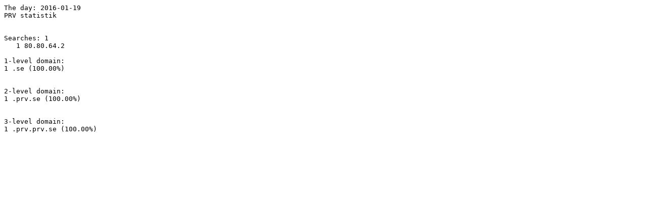

--- FILE ---
content_type: text/plain; charset=ISO-8859-1
request_url: http://blog.libris.kb.se/prv/2016-01-19.txt
body_size: 180
content:
The day: 2016-01-19
PRV statistik
 
 
Searches: 1
   1 80.80.64.2

1-level domain:
1 .se (100.00%)


2-level domain:
1 .prv.se (100.00%)


3-level domain:
1 .prv.prv.se (100.00%)

